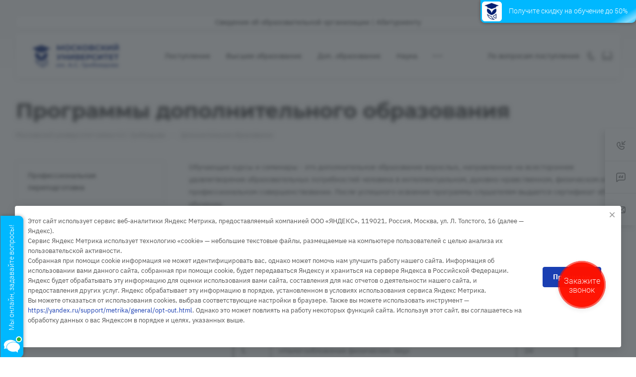

--- FILE ---
content_type: text/html; charset=UTF-8
request_url: https://www.iile.ru/ajax/form.php?form_id=marketing&id=760&iblock_id=110&popup_type=NORMAL&delay=5&template=TEXT&data-trigger=%22%22
body_size: 4622
content:
<script>BX.loadCSS(['/bitrix/components/aspro/marketing.popup.allcorp3/templates/.default/style.min.css?16695605504938']);</script><script>if(!window.BX)window.BX={};if(!window.BX.message)window.BX.message=function(mess){if(typeof mess==='object'){for(let i in mess) {BX.message[i]=mess[i];} return true;}};</script>
<script>(window.BX||top.BX).message({"LANGUAGE_ID":"ru","FORMAT_DATE":"DD.MM.YYYY","FORMAT_DATETIME":"DD.MM.YYYY HH:MI:SS","COOKIE_PREFIX":"BITRIX_SM","SERVER_TZ_OFFSET":"10800","UTF_MODE":"Y","SITE_ID":"s1","SITE_DIR":"\/","USER_ID":"","SERVER_TIME":1769426163,"USER_TZ_OFFSET":0,"USER_TZ_AUTO":"Y","bitrix_sessid":"e2744d096a47d12a575ad32b5c29e273"});</script>


<script src="/bitrix/js/yandex.metrika/script.js?17367705986603"></script>
<script>window[window.dataLayerName] = window[window.dataLayerName] || [];</script>



<script src="/bitrix/components/aspro/marketing.popup.allcorp3/templates/.default/script.min.js?1669560550947"></script>

		<div class="form marketing-popup popup-text-info .default" data-classes="TEXT BOTTOM_CENTER maxwidth-theme-popup">
					<div class="popup-text-info__wrapper">
		
		
		<div class="popup-text-info__text font_sm">
						<p>
	 Этот сайт использует сервис веб-аналитики Яндекс&nbsp;Метрика, предоставляемый компанией&nbsp;ООО «ЯНДЕКС», 119021, Россия, Москва, ул. Л. Толстого, 16 (далее — Яндекс).
<br>	 Сервис Яндекс&nbsp;Метрика использует технологию&nbsp;«cookie»&nbsp;— небольшие текстовые файлы, размещаемые на компьютере пользователей с целью анализа их пользовательской активности.
<br>
	 Собранная при помощи cookie информация не может идентифицировать вас, однако может помочь нам улучшить работу нашего сайта. Информация об использовании вами данного сайта, собранная при помощи cookie, будет передаваться Яндексу и храниться на сервере Яндекса в Российской Федерации. Яндекс будет обрабатывать эту информацию для оценки использования вами сайта, составления для нас отчетов о деятельности нашего сайта, и предоставления других услуг. Яндекс обрабатывает эту информацию в порядке, установленном в условиях использования сервиса Яндекс&nbsp;Метрика.
<br>
	 Вы можете отказаться от использования cookies, выбрав соответствующие настройки в браузере. Также вы можете использовать инструмент — <a href="https://yandex.ru/support/metrika/general/opt-out.html">https://yandex.ru/support/metrika/general/opt-out.html</a>. Однако это может повлиять на работу некоторых функций сайта. Используя этот сайт, вы соглашаетесь на обработку данных о вас Яндексом в порядке и целях, указанных выше.
</p>
													</div>
					</div>
				
				<div class="popup-text-info__btn">
											<span class="btn btn-default"  >
							Принимаю						</span>
														</div>
					</div>
	</div>
<span class="jqmClose top-close stroke-theme-hover" onclick="window.b24form = false;" title="Закрыть"><i class="svg inline  svg-inline-" aria-hidden="true" ><svg width="14" height="14" viewBox="0 0 14 14" fill="none" xmlns="http://www.w3.org/2000/svg">
<path d="M13 1L1 13M1 1L13 13" stroke="#999999" stroke-width="2" stroke-linecap="round" stroke-linejoin="round"/>
</svg>
</i></span>
